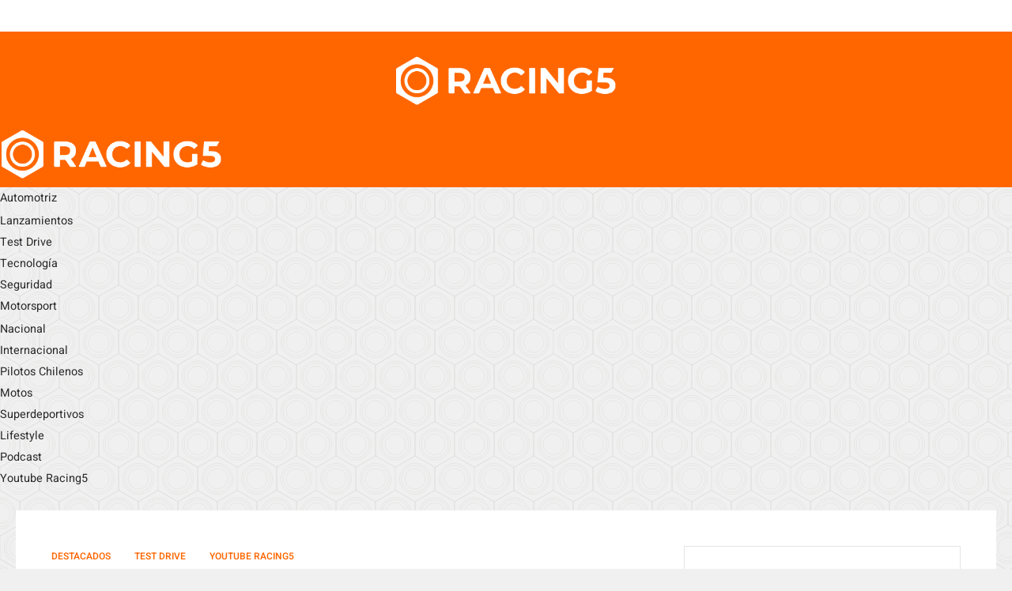

--- FILE ---
content_type: text/html; charset=UTF-8
request_url: https://www.racing5.cl/subaru-wrx-con-transmision-mecanica-como-debe-ser/
body_size: 12107
content:
<!DOCTYPE html>
<html lang="en">

<head>
    <meta charset="UTF-8">
    <meta name="viewport" content="width=device-width, initial-scale=1.0">
    <title>
        Racing5    </title>
    <link rel="preconnect" href="https://fonts.googleapis.com">
    <link rel="preconnect" href="https://fonts.gstatic.com" crossorigin>
    <link
        href="https://fonts.googleapis.com/css2?family=Titillium+Web:ital,wght@0,200;0,300;0,400;0,600;0,700;0,900;1,200;1,300;1,400;1,600;1,700&display=swap"
        rel="stylesheet">
    <script src="https://kit.fontawesome.com/ca095e5a08.js" crossorigin="anonymous"></script>
    <meta name='robots' content='max-image-preview:large' />
<link rel='dns-prefetch' href='//cdn.canvasjs.com' />
<link rel="alternate" title="oEmbed (JSON)" type="application/json+oembed" href="https://www.racing5.cl/wp-json/oembed/1.0/embed?url=https%3A%2F%2Fwww.racing5.cl%2Fsubaru-wrx-con-transmision-mecanica-como-debe-ser%2F" />
<link rel="alternate" title="oEmbed (XML)" type="text/xml+oembed" href="https://www.racing5.cl/wp-json/oembed/1.0/embed?url=https%3A%2F%2Fwww.racing5.cl%2Fsubaru-wrx-con-transmision-mecanica-como-debe-ser%2F&#038;format=xml" />
<style id='wp-img-auto-sizes-contain-inline-css' type='text/css'>
img:is([sizes=auto i],[sizes^="auto," i]){contain-intrinsic-size:3000px 1500px}
/*# sourceURL=wp-img-auto-sizes-contain-inline-css */
</style>
<style id='wp-emoji-styles-inline-css' type='text/css'>

	img.wp-smiley, img.emoji {
		display: inline !important;
		border: none !important;
		box-shadow: none !important;
		height: 1em !important;
		width: 1em !important;
		margin: 0 0.07em !important;
		vertical-align: -0.1em !important;
		background: none !important;
		padding: 0 !important;
	}
/*# sourceURL=wp-emoji-styles-inline-css */
</style>
<style id='classic-theme-styles-inline-css' type='text/css'>
/*! This file is auto-generated */
.wp-block-button__link{color:#fff;background-color:#32373c;border-radius:9999px;box-shadow:none;text-decoration:none;padding:calc(.667em + 2px) calc(1.333em + 2px);font-size:1.125em}.wp-block-file__button{background:#32373c;color:#fff;text-decoration:none}
/*# sourceURL=/wp-includes/css/classic-themes.min.css */
</style>
<link rel='stylesheet' id='dashicons-css' href='https://www.racing5.cl/wp-includes/css/dashicons.min.css?ver=6.9' type='text/css' media='all' />
<link rel='stylesheet' id='admin-bar-css' href='https://www.racing5.cl/wp-includes/css/admin-bar.min.css?ver=6.9' type='text/css' media='all' />
<style id='admin-bar-inline-css' type='text/css'>

    .canvasjs-chart-credit{
        display: none !important;
    }
    #vtrtsFreeChart canvas {
    border-radius: 6px;
}

.vtrts-free-adminbar-weekly-title {
    font-weight: bold;
    font-size: 14px;
    color: #fff;
    margin-bottom: 6px;
}

        #wpadminbar #wp-admin-bar-vtrts_free_top_button .ab-icon:before {
            content: "\f185";
            color: #1DAE22;
            top: 3px;
        }
    #wp-admin-bar-vtrts_pro_top_button .ab-item {
        min-width: 180px;
    }
    .vtrts-free-adminbar-dropdown {
        min-width: 420px ;
        padding: 18px 18px 12px 18px;
        background: #23282d;
        color: #fff;
        border-radius: 8px;
        box-shadow: 0 4px 24px rgba(0,0,0,0.15);
        margin-top: 10px;
    }
    .vtrts-free-adminbar-grid {
        display: grid;
        grid-template-columns: 1fr 1fr;
        gap: 18px 18px; /* row-gap column-gap */
        margin-bottom: 18px;
    }
    .vtrts-free-adminbar-card {
        background: #2c3338;
        border-radius: 8px;
        padding: 18px 18px 12px 18px;
        box-shadow: 0 2px 8px rgba(0,0,0,0.07);
        display: flex;
        flex-direction: column;
        align-items: flex-start;
    }
    /* Extra margin for the right column */
    .vtrts-free-adminbar-card:nth-child(2),
    .vtrts-free-adminbar-card:nth-child(4) {
        margin-left: 10px !important;
        padding-left: 10px !important;
                padding-top: 6px !important;

        margin-right: 10px !important;
        padding-right : 10px !important;
        margin-top: 10px !important;
    }
    .vtrts-free-adminbar-card:nth-child(1),
    .vtrts-free-adminbar-card:nth-child(3) {
        margin-left: 10px !important;
        padding-left: 10px !important;
                padding-top: 6px !important;

        margin-top: 10px !important;
                padding-right : 10px !important;

    }
    /* Extra margin for the bottom row */
    .vtrts-free-adminbar-card:nth-child(3),
    .vtrts-free-adminbar-card:nth-child(4) {
        margin-top: 6px !important;
        padding-top: 6px !important;
        margin-top: 10px !important;
    }
    .vtrts-free-adminbar-card-title {
        font-size: 14px;
        font-weight: 800;
        margin-bottom: 6px;
        color: #fff;
    }
    .vtrts-free-adminbar-card-value {
        font-size: 22px;
        font-weight: bold;
        color: #1DAE22;
        margin-bottom: 4px;
    }
    .vtrts-free-adminbar-card-sub {
        font-size: 12px;
        color: #aaa;
    }
    .vtrts-free-adminbar-btn-wrap {
        text-align: center;
        margin-top: 8px;
    }

    #wp-admin-bar-vtrts_free_top_button .ab-item{
    min-width: 80px !important;
        padding: 0px !important;
    .vtrts-free-adminbar-btn {
        display: inline-block;
        background: #1DAE22;
        color: #fff !important;
        font-weight: bold;
        padding: 8px 28px;
        border-radius: 6px;
        text-decoration: none;
        font-size: 15px;
        transition: background 0.2s;
        margin-top: 8px;
    }
    .vtrts-free-adminbar-btn:hover {
        background: #15991b;
        color: #fff !important;
    }

    .vtrts-free-adminbar-dropdown-wrap { min-width: 0; padding: 0; }
    #wpadminbar #wp-admin-bar-vtrts_free_top_button .vtrts-free-adminbar-dropdown { display: none; position: absolute; left: 0; top: 100%; z-index: 99999; }
    #wpadminbar #wp-admin-bar-vtrts_free_top_button:hover .vtrts-free-adminbar-dropdown { display: block; }
    
        .ab-empty-item #wp-admin-bar-vtrts_free_top_button-default .ab-empty-item{
    height:0px !important;
    padding :0px !important;
     }
            #wpadminbar .quicklinks .ab-empty-item{
        padding:0px !important;
    }
    .vtrts-free-adminbar-dropdown {
    min-width: 420px;
    padding: 18px 18px 12px 18px;
    background: #23282d;
    color: #fff;
    border-radius: 12px; /* more rounded */
    box-shadow: 0 8px 32px rgba(0,0,0,0.25); /* deeper shadow */
    margin-top: 10px;
}

.vtrts-free-adminbar-btn-wrap {
    text-align: center;
    margin-top: 18px; /* more space above */
}

.vtrts-free-adminbar-btn {
    display: inline-block;
    background: #1DAE22;
    color: #fff !important;
    font-weight: bold;
    padding: 5px 22px;
    border-radius: 8px;
    text-decoration: none;
    font-size: 17px;
    transition: background 0.2s, box-shadow 0.2s;
    margin-top: 8px;
    box-shadow: 0 2px 8px rgba(29,174,34,0.15);
    text-align: center;
    line-height: 1.6;
    
}
.vtrts-free-adminbar-btn:hover {
    background: #15991b;
    color: #fff !important;
    box-shadow: 0 4px 16px rgba(29,174,34,0.25);
}
    


/*# sourceURL=admin-bar-inline-css */
</style>
<link rel='stylesheet' id='search-css' href='https://www.racing5.cl/wp-content/themes/racing5_2024.4/css/search.css?ver=6.9' type='text/css' media='all' />
<link rel='stylesheet' id='aside-css' href='https://www.racing5.cl/wp-content/themes/racing5_2024.4/css/aside.css?ver=6.9' type='text/css' media='all' />
<link rel='stylesheet' id='header-css' href='https://www.racing5.cl/wp-content/themes/racing5_2024.4/css/header.css?ver=6.9' type='text/css' media='all' />
<link rel='stylesheet' id='index-css' href='https://www.racing5.cl/wp-content/themes/racing5_2024.4/css/index.css?ver=6.9' type='text/css' media='all' />
<link rel='stylesheet' id='cards-css' href='https://www.racing5.cl/wp-content/themes/racing5_2024.4/css/cards.css?ver=6.9' type='text/css' media='all' />
<link rel='stylesheet' id='footer-css' href='https://www.racing5.cl/wp-content/themes/racing5_2024.4/css/footer.css?ver=6.9' type='text/css' media='all' />
<link rel='stylesheet' id='variables-css' href='https://www.racing5.cl/wp-content/themes/racing5_2024.4/css/variables.css?ver=6.9' type='text/css' media='all' />
<link rel='stylesheet' id='responsive-css' href='https://www.racing5.cl/wp-content/themes/racing5_2024.4/css/responsive.css?ver=6.9' type='text/css' media='all' />
<link rel='stylesheet' id='single-css' href='https://www.racing5.cl/wp-content/themes/racing5_2024.4/css/single.css?ver=6.9' type='text/css' media='all' />
<link rel='stylesheet' id='results-css' href='https://www.racing5.cl/wp-content/themes/racing5_2024.4/css/results.css?ver=6.9' type='text/css' media='all' />
<script type="text/javascript" id="ahc_front_js-js-extra">
/* <![CDATA[ */
var ahc_ajax_front = {"ajax_url":"https://www.racing5.cl/wp-admin/admin-ajax.php","plugin_url":"https://www.racing5.cl/wp-content/plugins/visitors-traffic-real-time-statistics/","page_id":"108547","page_title":"Subaru WRX, con transmisi\u00f3n mec\u00e1nica, como debe ser","post_type":"post"};
//# sourceURL=ahc_front_js-js-extra
/* ]]> */
</script>
<script type="text/javascript" src="https://www.racing5.cl/wp-content/plugins/visitors-traffic-real-time-statistics/js/front.js?ver=6.9" id="ahc_front_js-js"></script>
<script type="text/javascript" src="https://www.racing5.cl/wp-content/themes/racing5_2024.4/js/header.js?ver=6.9" id="header-js"></script>
<script type="text/javascript" src="https://www.racing5.cl/wp-content/themes/racing5_2024.4/js/search.js?ver=6.9" id="search-js"></script>
<link rel="https://api.w.org/" href="https://www.racing5.cl/wp-json/" /><link rel="alternate" title="JSON" type="application/json" href="https://www.racing5.cl/wp-json/wp/v2/posts/108547" /><link rel="EditURI" type="application/rsd+xml" title="RSD" href="https://www.racing5.cl/xmlrpc.php?rsd" />
<meta name="generator" content="WordPress 6.9" />
<link rel="canonical" href="https://www.racing5.cl/subaru-wrx-con-transmision-mecanica-como-debe-ser/" />
<link rel='shortlink' href='https://www.racing5.cl/?p=108547' />
<!-- Generated by Jetpack Social -->
<meta property="og:title" content="Subaru WRX, con transmisión mecánica, como debe ser">
<meta property="og:url" content="https://www.racing5.cl/subaru-wrx-con-transmision-mecanica-como-debe-ser/">
<meta property="og:description" content="Ya probamos en este canal el Subaru WRX en su versión automática, pero no podíamos quedarnos sin manejar la versión con transmisión mecánica, donde vuelve el pedal del embrague bajo el pie izquier…">
<meta property="og:image" content="https://www.racing5.cl/wp-content/uploads/2023/02/subaru_wrx_mt.jpg">
<meta property="og:image:width" content="750">
<meta property="og:image:height" content="422">
<meta name="twitter:image" content="https://www.racing5.cl/wp-content/uploads/2023/02/subaru_wrx_mt.jpg">
<meta name="twitter:card" content="summary_large_image">
<!-- / Jetpack Social -->
    <!-- Global site tag (gtag.js) - Google Analytics -->
        <script async src="https://www.googletagmanager.com/gtag/js?id=UA-92623357-2"></script>
        <script>
          window.dataLayer = window.dataLayer || [];
          function gtag(){dataLayer.push(arguments);}
          gtag('js', new Date());
          gtag('config', 'UA-92623357-2');
        </script>
        <!-- Google Tag Manager -->
        <script>(function(w,d,s,l,i){w[l]=w[l]||[];w[l].push({'gtm.start':
        new Date().getTime(),event:'gtm.js'});var f=d.getElementsByTagName(s)[0],
        j=d.createElement(s),dl=l!='dataLayer'?'&l='+l:'';j.async=true;j.src=
        'https://www.googletagmanager.com/gtm.js?id='+i+dl;f.parentNode.insertBefore(j,f);
        })(window,document,'script','dataLayer','GTM-WH55PXF');</script>
        <!-- End Google Tag Manager -->
    <link rel="icon" href="https://www.racing5.cl/wp-content/uploads/2021/03/cropped-favicon-32x32.png" sizes="32x32" />
<link rel="icon" href="https://www.racing5.cl/wp-content/uploads/2021/03/cropped-favicon-192x192.png" sizes="192x192" />
<link rel="apple-touch-icon" href="https://www.racing5.cl/wp-content/uploads/2021/03/cropped-favicon-180x180.png" />
<meta name="msapplication-TileImage" content="https://www.racing5.cl/wp-content/uploads/2021/03/cropped-favicon-270x270.png" />
    <script type="text/javascript">
        var ajaxurl = 'https://www.racing5.cl/wp-admin/admin-ajax.php';
    </script>
<style id='wp-block-embed-inline-css' type='text/css'>
.wp-block-embed.alignleft,.wp-block-embed.alignright,.wp-block[data-align=left]>[data-type="core/embed"],.wp-block[data-align=right]>[data-type="core/embed"]{max-width:360px;width:100%}.wp-block-embed.alignleft .wp-block-embed__wrapper,.wp-block-embed.alignright .wp-block-embed__wrapper,.wp-block[data-align=left]>[data-type="core/embed"] .wp-block-embed__wrapper,.wp-block[data-align=right]>[data-type="core/embed"] .wp-block-embed__wrapper{min-width:280px}.wp-block-cover .wp-block-embed{min-height:240px;min-width:320px}.wp-block-embed{overflow-wrap:break-word}.wp-block-embed :where(figcaption){margin-bottom:1em;margin-top:.5em}.wp-block-embed iframe{max-width:100%}.wp-block-embed__wrapper{position:relative}.wp-embed-responsive .wp-has-aspect-ratio .wp-block-embed__wrapper:before{content:"";display:block;padding-top:50%}.wp-embed-responsive .wp-has-aspect-ratio iframe{bottom:0;height:100%;left:0;position:absolute;right:0;top:0;width:100%}.wp-embed-responsive .wp-embed-aspect-21-9 .wp-block-embed__wrapper:before{padding-top:42.85%}.wp-embed-responsive .wp-embed-aspect-18-9 .wp-block-embed__wrapper:before{padding-top:50%}.wp-embed-responsive .wp-embed-aspect-16-9 .wp-block-embed__wrapper:before{padding-top:56.25%}.wp-embed-responsive .wp-embed-aspect-4-3 .wp-block-embed__wrapper:before{padding-top:75%}.wp-embed-responsive .wp-embed-aspect-1-1 .wp-block-embed__wrapper:before{padding-top:100%}.wp-embed-responsive .wp-embed-aspect-9-16 .wp-block-embed__wrapper:before{padding-top:177.77%}.wp-embed-responsive .wp-embed-aspect-1-2 .wp-block-embed__wrapper:before{padding-top:200%}
/*# sourceURL=https://www.racing5.cl/wp-includes/blocks/embed/style.min.css */
</style>
<style id='wp-block-paragraph-inline-css' type='text/css'>
.is-small-text{font-size:.875em}.is-regular-text{font-size:1em}.is-large-text{font-size:2.25em}.is-larger-text{font-size:3em}.has-drop-cap:not(:focus):first-letter{float:left;font-size:8.4em;font-style:normal;font-weight:100;line-height:.68;margin:.05em .1em 0 0;text-transform:uppercase}body.rtl .has-drop-cap:not(:focus):first-letter{float:none;margin-left:.1em}p.has-drop-cap.has-background{overflow:hidden}:root :where(p.has-background){padding:1.25em 2.375em}:where(p.has-text-color:not(.has-link-color)) a{color:inherit}p.has-text-align-left[style*="writing-mode:vertical-lr"],p.has-text-align-right[style*="writing-mode:vertical-rl"]{rotate:180deg}
/*# sourceURL=https://www.racing5.cl/wp-includes/blocks/paragraph/style.min.css */
</style>
<style id='global-styles-inline-css' type='text/css'>
:root{--wp--preset--aspect-ratio--square: 1;--wp--preset--aspect-ratio--4-3: 4/3;--wp--preset--aspect-ratio--3-4: 3/4;--wp--preset--aspect-ratio--3-2: 3/2;--wp--preset--aspect-ratio--2-3: 2/3;--wp--preset--aspect-ratio--16-9: 16/9;--wp--preset--aspect-ratio--9-16: 9/16;--wp--preset--color--black: #000000;--wp--preset--color--cyan-bluish-gray: #abb8c3;--wp--preset--color--white: #ffffff;--wp--preset--color--pale-pink: #f78da7;--wp--preset--color--vivid-red: #cf2e2e;--wp--preset--color--luminous-vivid-orange: #ff6900;--wp--preset--color--luminous-vivid-amber: #fcb900;--wp--preset--color--light-green-cyan: #7bdcb5;--wp--preset--color--vivid-green-cyan: #00d084;--wp--preset--color--pale-cyan-blue: #8ed1fc;--wp--preset--color--vivid-cyan-blue: #0693e3;--wp--preset--color--vivid-purple: #9b51e0;--wp--preset--gradient--vivid-cyan-blue-to-vivid-purple: linear-gradient(135deg,rgb(6,147,227) 0%,rgb(155,81,224) 100%);--wp--preset--gradient--light-green-cyan-to-vivid-green-cyan: linear-gradient(135deg,rgb(122,220,180) 0%,rgb(0,208,130) 100%);--wp--preset--gradient--luminous-vivid-amber-to-luminous-vivid-orange: linear-gradient(135deg,rgb(252,185,0) 0%,rgb(255,105,0) 100%);--wp--preset--gradient--luminous-vivid-orange-to-vivid-red: linear-gradient(135deg,rgb(255,105,0) 0%,rgb(207,46,46) 100%);--wp--preset--gradient--very-light-gray-to-cyan-bluish-gray: linear-gradient(135deg,rgb(238,238,238) 0%,rgb(169,184,195) 100%);--wp--preset--gradient--cool-to-warm-spectrum: linear-gradient(135deg,rgb(74,234,220) 0%,rgb(151,120,209) 20%,rgb(207,42,186) 40%,rgb(238,44,130) 60%,rgb(251,105,98) 80%,rgb(254,248,76) 100%);--wp--preset--gradient--blush-light-purple: linear-gradient(135deg,rgb(255,206,236) 0%,rgb(152,150,240) 100%);--wp--preset--gradient--blush-bordeaux: linear-gradient(135deg,rgb(254,205,165) 0%,rgb(254,45,45) 50%,rgb(107,0,62) 100%);--wp--preset--gradient--luminous-dusk: linear-gradient(135deg,rgb(255,203,112) 0%,rgb(199,81,192) 50%,rgb(65,88,208) 100%);--wp--preset--gradient--pale-ocean: linear-gradient(135deg,rgb(255,245,203) 0%,rgb(182,227,212) 50%,rgb(51,167,181) 100%);--wp--preset--gradient--electric-grass: linear-gradient(135deg,rgb(202,248,128) 0%,rgb(113,206,126) 100%);--wp--preset--gradient--midnight: linear-gradient(135deg,rgb(2,3,129) 0%,rgb(40,116,252) 100%);--wp--preset--font-size--small: 13px;--wp--preset--font-size--medium: 20px;--wp--preset--font-size--large: 36px;--wp--preset--font-size--x-large: 42px;--wp--preset--spacing--20: 0.44rem;--wp--preset--spacing--30: 0.67rem;--wp--preset--spacing--40: 1rem;--wp--preset--spacing--50: 1.5rem;--wp--preset--spacing--60: 2.25rem;--wp--preset--spacing--70: 3.38rem;--wp--preset--spacing--80: 5.06rem;--wp--preset--shadow--natural: 6px 6px 9px rgba(0, 0, 0, 0.2);--wp--preset--shadow--deep: 12px 12px 50px rgba(0, 0, 0, 0.4);--wp--preset--shadow--sharp: 6px 6px 0px rgba(0, 0, 0, 0.2);--wp--preset--shadow--outlined: 6px 6px 0px -3px rgb(255, 255, 255), 6px 6px rgb(0, 0, 0);--wp--preset--shadow--crisp: 6px 6px 0px rgb(0, 0, 0);}:where(.is-layout-flex){gap: 0.5em;}:where(.is-layout-grid){gap: 0.5em;}body .is-layout-flex{display: flex;}.is-layout-flex{flex-wrap: wrap;align-items: center;}.is-layout-flex > :is(*, div){margin: 0;}body .is-layout-grid{display: grid;}.is-layout-grid > :is(*, div){margin: 0;}:where(.wp-block-columns.is-layout-flex){gap: 2em;}:where(.wp-block-columns.is-layout-grid){gap: 2em;}:where(.wp-block-post-template.is-layout-flex){gap: 1.25em;}:where(.wp-block-post-template.is-layout-grid){gap: 1.25em;}.has-black-color{color: var(--wp--preset--color--black) !important;}.has-cyan-bluish-gray-color{color: var(--wp--preset--color--cyan-bluish-gray) !important;}.has-white-color{color: var(--wp--preset--color--white) !important;}.has-pale-pink-color{color: var(--wp--preset--color--pale-pink) !important;}.has-vivid-red-color{color: var(--wp--preset--color--vivid-red) !important;}.has-luminous-vivid-orange-color{color: var(--wp--preset--color--luminous-vivid-orange) !important;}.has-luminous-vivid-amber-color{color: var(--wp--preset--color--luminous-vivid-amber) !important;}.has-light-green-cyan-color{color: var(--wp--preset--color--light-green-cyan) !important;}.has-vivid-green-cyan-color{color: var(--wp--preset--color--vivid-green-cyan) !important;}.has-pale-cyan-blue-color{color: var(--wp--preset--color--pale-cyan-blue) !important;}.has-vivid-cyan-blue-color{color: var(--wp--preset--color--vivid-cyan-blue) !important;}.has-vivid-purple-color{color: var(--wp--preset--color--vivid-purple) !important;}.has-black-background-color{background-color: var(--wp--preset--color--black) !important;}.has-cyan-bluish-gray-background-color{background-color: var(--wp--preset--color--cyan-bluish-gray) !important;}.has-white-background-color{background-color: var(--wp--preset--color--white) !important;}.has-pale-pink-background-color{background-color: var(--wp--preset--color--pale-pink) !important;}.has-vivid-red-background-color{background-color: var(--wp--preset--color--vivid-red) !important;}.has-luminous-vivid-orange-background-color{background-color: var(--wp--preset--color--luminous-vivid-orange) !important;}.has-luminous-vivid-amber-background-color{background-color: var(--wp--preset--color--luminous-vivid-amber) !important;}.has-light-green-cyan-background-color{background-color: var(--wp--preset--color--light-green-cyan) !important;}.has-vivid-green-cyan-background-color{background-color: var(--wp--preset--color--vivid-green-cyan) !important;}.has-pale-cyan-blue-background-color{background-color: var(--wp--preset--color--pale-cyan-blue) !important;}.has-vivid-cyan-blue-background-color{background-color: var(--wp--preset--color--vivid-cyan-blue) !important;}.has-vivid-purple-background-color{background-color: var(--wp--preset--color--vivid-purple) !important;}.has-black-border-color{border-color: var(--wp--preset--color--black) !important;}.has-cyan-bluish-gray-border-color{border-color: var(--wp--preset--color--cyan-bluish-gray) !important;}.has-white-border-color{border-color: var(--wp--preset--color--white) !important;}.has-pale-pink-border-color{border-color: var(--wp--preset--color--pale-pink) !important;}.has-vivid-red-border-color{border-color: var(--wp--preset--color--vivid-red) !important;}.has-luminous-vivid-orange-border-color{border-color: var(--wp--preset--color--luminous-vivid-orange) !important;}.has-luminous-vivid-amber-border-color{border-color: var(--wp--preset--color--luminous-vivid-amber) !important;}.has-light-green-cyan-border-color{border-color: var(--wp--preset--color--light-green-cyan) !important;}.has-vivid-green-cyan-border-color{border-color: var(--wp--preset--color--vivid-green-cyan) !important;}.has-pale-cyan-blue-border-color{border-color: var(--wp--preset--color--pale-cyan-blue) !important;}.has-vivid-cyan-blue-border-color{border-color: var(--wp--preset--color--vivid-cyan-blue) !important;}.has-vivid-purple-border-color{border-color: var(--wp--preset--color--vivid-purple) !important;}.has-vivid-cyan-blue-to-vivid-purple-gradient-background{background: var(--wp--preset--gradient--vivid-cyan-blue-to-vivid-purple) !important;}.has-light-green-cyan-to-vivid-green-cyan-gradient-background{background: var(--wp--preset--gradient--light-green-cyan-to-vivid-green-cyan) !important;}.has-luminous-vivid-amber-to-luminous-vivid-orange-gradient-background{background: var(--wp--preset--gradient--luminous-vivid-amber-to-luminous-vivid-orange) !important;}.has-luminous-vivid-orange-to-vivid-red-gradient-background{background: var(--wp--preset--gradient--luminous-vivid-orange-to-vivid-red) !important;}.has-very-light-gray-to-cyan-bluish-gray-gradient-background{background: var(--wp--preset--gradient--very-light-gray-to-cyan-bluish-gray) !important;}.has-cool-to-warm-spectrum-gradient-background{background: var(--wp--preset--gradient--cool-to-warm-spectrum) !important;}.has-blush-light-purple-gradient-background{background: var(--wp--preset--gradient--blush-light-purple) !important;}.has-blush-bordeaux-gradient-background{background: var(--wp--preset--gradient--blush-bordeaux) !important;}.has-luminous-dusk-gradient-background{background: var(--wp--preset--gradient--luminous-dusk) !important;}.has-pale-ocean-gradient-background{background: var(--wp--preset--gradient--pale-ocean) !important;}.has-electric-grass-gradient-background{background: var(--wp--preset--gradient--electric-grass) !important;}.has-midnight-gradient-background{background: var(--wp--preset--gradient--midnight) !important;}.has-small-font-size{font-size: var(--wp--preset--font-size--small) !important;}.has-medium-font-size{font-size: var(--wp--preset--font-size--medium) !important;}.has-large-font-size{font-size: var(--wp--preset--font-size--large) !important;}.has-x-large-font-size{font-size: var(--wp--preset--font-size--x-large) !important;}
/*# sourceURL=global-styles-inline-css */
</style>
</head>

<body>
    <header>
        <section class="top-bar-container">
            <div class="top-bar">
                <nav class="top-bar__social-media">
                    <ul class="top-bar__list">
                        <li>
                            <a aria-label="link a facebook" target="_blank" href="https://web.facebook.com/racing5/"
                                class="top-bar__link"><i class="fa-brands fa-facebook"></i></a>
                        </li>
                        <li>
                            <a aria-label="link a twitter" target="_blank" href="https://twitter.com/racing5"
                                class="top-bar__link"><i class="fa-brands fa-x-twitter"></i></a>
                        </li>
                        <li>
                            <a aria-label="link a instagram" target="_blank" href="https://www.instagram.com/racing5cl/"
                                class="top-bar__link"><i class="fa-brands fa-instagram"></i></a>
                        </li>
                        <li>
                            <a aria-label="link a youtube" target="_blank" href="https://www.youtube.com/racing5"
                                class="top-bar__link"><i class="fa-brands fa-youtube"></i></a>
                        </li>
                        <li>
                            <a aria-label="link a Spotify" target="_blank"
                                href="https://open.spotify.com/show/5EDRYzOAGEMviPeCvJpT6X?si=143928836a544167"
                                class="top-bar__link"> <i class="fa-brands fa-spotify"></i>
                            </a>
                        </li>
                        <li>
                            <a aria-label="link a tiktok" target="_blank"
                                href="https://www.tiktok.com/@racing5cl?is_from_webapp=1&sender_device=pc"
                                class="top-bar__link"> <i class="fa-brands fa-tiktok"></i>
                            </a>
                        </li>
                    </ul>
                </nav>
            </div>
        </section>
        <section class="racing-bar bg--primary ">
            <a href="https://www.racing5.cl/">
                <img class="racing-bar__logo" src="https://www.racing5.cl/wp-content/themes/racing5_2024.4/img/racing5_logo.png"
                    alt="Logo de Racing5">
            </a>
            <i id="responsive-menu" class="fa-solid fa-bars"></i>
        </section>
        <nav id="mainNavBar" class="main-navbar">
            <section class="racing-bar-responsive-menu bg--primary ">
                <a href="https://www.racing5.cl/">
                    <img class="racing-bar__logo" src="https://www.racing5.cl/wp-content/themes/racing5_2024.4/img/racing5_logo.png"
                        alt="Logo de Racing5">
                </a>
                <i class="fa-solid fa-xmark"></i>
            </section>
            <ul class="main-navbar__list">
                <li class="main-navbar__item">
                    <div class="dropdown">
                        <div class="dropdown-select">
                            <a class="main-navbar__link"
                                href="https://www.racing5.cl/category/automotriz">Automotriz
                                <i class="fa-solid fa-chevron-down main-navbar__icon"></i></a>
                            <i class="fa-solid fa-plus show-dropdown"></i>
                            <i class="fa-solid fa-minus hide-dropdown"></i>
                        </div>
                        <div class="dropdown-content">
                            <ul class="main-submenu">
                                <li><a class="main-submenu__link"
                                        href="https://www.racing5.cl/category/automotriz/lanzamientos/">Lanzamientos</a>
                                </li>
                                <li><a class="main-submenu__link"
                                        href="https://www.racing5.cl/category/automotriz/test-drive/">Test
                                        Drive</a></li>
                                <li><a class="main-submenu__link"
                                        href="https://www.racing5.cl/category/automotriz/tecnologia/">Tecnología</a>
                                </li>
                                <li><a class="main-submenu__link"
                                        href="https://www.racing5.cl/category/automotriz/seguridad/">Seguridad</a>
                                </li>
                            </ul>
                        </div>
                    </div>
                </li>
                <li class="main-navbar__item">
                    <div class="dropdown ">
                        <div class="dropdown-select">
                            <a class="main-navbar__link"
                                href="https://www.racing5.cl/category/motorsport">Motorsport<i
                                    class="fa-solid fa-chevron-down main-navbar__icon"></i></a>
                            <i class="fa-solid fa-plus show-dropdown"></i>
                            <i class="fa-solid fa-minus hide-dropdown"></i>
                        </div>
                        <div class="dropdown-content">
                            <ul class="main-submenu">
                                <li><a class="main-submenu__link"
                                        href="https://www.racing5.cl/category/motorsport/nacional/">Nacional</a>
                                </li>
                                <li><a class="main-submenu__link"
                                        href="https://www.racing5.cl/category/motorsport/internacional/">Internacional</a>
                                </li>
                                <li><a class="main-submenu__link"
                                        href="https://www.racing5.cl/category/motorsport/pilotos-chilenos/">Pilotos
                                        Chilenos</a>
                                </li>
                            </ul>
                        </div>
                    </div>
                </li>
                <li class="main-navbar__item"><a class="main-navbar__link"
                        href="https://www.racing5.cl/category/motos">Motos</a></li>
                <li class="main-navbar__item"><a class="main-navbar__link"
                        href="https://www.racing5.cl/category/super-deportivos">Superdeportivos</a></li>
                <li class="main-navbar__item"><a class="main-navbar__link"
                        href="https://www.racing5.cl/category/lifestyle">Lifestyle</a></li>
                <li class="main-navbar__item"><a class="main-navbar__link"
                        href="https://www.racing5.cl/category/podcast">Podcast</a></li>
                <li class="main-navbar__item"><a class="main-navbar__link"
                        href="https://www.racing5.cl/category/youtube-racing5">Youtube Racing5</a></li>
                <li class="main-navbar__item">
                    <i id="search-toggle" class="fa-solid fa-magnifying-glass"></i>
                </li>
            </ul>
            <form role="search" method="get" class="search-form" action="https://www.racing5.cl/" hidden>
                <label>
                    <input type="search" class="search-field" placeholder="Buscar…"
                        value="" name="s" />
                </label>
                <i id="closeForm" class="fa-solid fa-xmark"></i>
                <button type="submit" class="search-submit" aria-label="Buscar" hidden>
                    <i class="fa-solid fa-magnifying-glass"></i>
                </button>
            </form>
        </nav>
    </header>            <main class="single-container">
            <section class="single-aside">
                <article class="single-new">
                    <header class="single-new__header">
                        <nav class="category-breadcrumbs">
    <a href="https://www.racing5.cl/category/destacados/" rel="category tag">Destacados</a><i class="fa-solid fa-circle"></i><a href="https://www.racing5.cl/category/automotriz/test-drive/" rel="category tag">Test Drive</a><i class="fa-solid fa-circle"></i><a href="https://www.racing5.cl/category/youtube-racing5/" rel="category tag">YouTube Racing5</a></nav>                        <h1 class="single-new__title">
                            Subaru WRX, con transmisión mecánica, como debe ser                        </h1>
                        <div class="card__description">
                            <span>
                                <a href="https://www.racing5.cl/author/admin/" title="Entradas de Nicolás Espinoza" rel="author">Nicolás Espinoza</a>                            </span>
                            <time>
                                <span class="card__description-separator">|</span>
                                <a class="card__date"
                                    href="https://www.racing5.cl/2023/02/22/">
                                    <i class="fa-regular fa-clock"></i>
                                    22 de febrero 2023                                </a>
                            </time>
                        </div>
                        <span class="excerpt">
                            <p>Ya probamos en este canal el Subaru WRX en su versión automática, pero no podíamos quedarnos sin manejar la versión con transmisión mecánica, donde vuelve el pedal del embrague bajo el pie izquierdo y toda la experiencia de conducción análoga de un auto de mítico carácter deportivo como el WRX. En el Autódromo Gustavo Felo [&hellip;]</p>
                        </span>
                    </header>
                    <div class="single-new__body">
                        
<figure class="wp-block-embed is-type-video is-provider-youtube wp-block-embed-youtube wp-embed-aspect-16-9 wp-has-aspect-ratio"><div class="wp-block-embed__wrapper">
<iframe title="Subaru WRX - Con transmisión mecánica, como debe ser" width="500" height="281" src="https://www.youtube.com/embed/7D8A6_RjDzY?feature=oembed" frameborder="0" allow="accelerometer; autoplay; clipboard-write; encrypted-media; gyroscope; picture-in-picture; web-share" referrerpolicy="strict-origin-when-cross-origin" allowfullscreen></iframe>
</div></figure>



<p>Ya probamos en este canal el <strong>Subaru WRX</strong> en su versión automática, pero no podíamos quedarnos sin manejar la versión con transmisión mecánica, donde vuelve el pedal del embrague bajo el pie izquierdo y toda la experiencia de conducción análoga de un auto de mítico carácter deportivo como el WRX. </p>



<p>En el <strong>Autódromo Gustavo Felo Rivera</strong> de Quilpué tuvimos la oportunidad de girar en este ejemplar de la marca japonesa que nos dejó muy buenas impresiones. </p>



<p>El test drive del Subaru WRX con transmisión automática aquí: <a href="https://www.youtube.com/watch?v=6CvID5Noeh4">https://www.youtube.com/watch?v=6CvID5Noeh4</a></p>
                    </div>
                    <nav class="single__tags">
                        <h2 class="single__tag-title">Esta publicación esta etiquetada como:</h2>
                        <ul class="tag__list">
                            <li class='tag'><a href="https://www.racing5.cl/tag/autodromo-gustavo-felo-rivera/" rel="tag">Autodromo Gustavo Felo Rivera</a></li><li class='tag'><a href="https://www.racing5.cl/tag/inchcape/" rel="tag">Inchcape</a></li><li class='tag'><a href="https://www.racing5.cl/tag/sparco-fashion/" rel="tag">Sparco Fashion</a></li><li class='tag'><a href="https://www.racing5.cl/tag/subaru/" rel="tag">subaru</a></li><li class='tag'><a href="https://www.racing5.cl/tag/wrx/" rel="tag">wrx</a></li>                        </ul>
                    </nav>
                    <nav class="single__similar-posts">
                                                                            <h2>También te podria interesar...</h2>
                                                            <article class="result-card">
                                    <header>
                                        <img width="750" height="422" src="https://www.racing5.cl/wp-content/uploads/2026/01/HAVAL-H6-PHEV-8.jpg" class="result-card__img wp-post-image" alt="" decoding="async" fetchpriority="high" srcset="https://www.racing5.cl/wp-content/uploads/2026/01/HAVAL-H6-PHEV-8.jpg 750w, https://www.racing5.cl/wp-content/uploads/2026/01/HAVAL-H6-PHEV-8-500x281.jpg 500w" sizes="(max-width: 750px) 100vw, 750px" />                                    </header>
                                    <div class="result-card__body">
                                        <h2 class="result-card__title">
                                            <a href="https://www.racing5.cl/gwm-refuerza-su-ofensiva-en-electrificacion-en-chile-con-el-nuevo-haval-h6-phev/">
                                                GWM refuerza su ofensiva en electrificación en Chile con el nuevo Haval H6 PHEV                                            </a>
                                        </h2>
                                        <div class="card__description">
                                            <span>
                                                <a href="https://www.racing5.cl/author/admin/" title="Entradas de Nicolás Espinoza" rel="author">Nicolás Espinoza</a>                                            </span>
                                            <time>
                                                <span class="card__description-separator">|</span>
                                                <a class="card__date"
                                                    href="https://www.racing5.cl/2023/02/22/">
                                                    <i class="fa-regular fa-clock"></i>
                                                    20 de enero 2026                                                </a>
                                            </time>
                                        </div>
                                        <p>La nueva variante llega para complementar la oferta del exitoso SUV, con dos versiones que comparten equipamiento, pero se diferencian por su sistema de tracción y tren motriz.</p>
                                        <nav class="result-card__tags">
                                            <ul class="tag__list">
                                                <li class='tag'><a href="https://www.racing5.cl/tag/autos-hibridos/" rel="tag">Autos Hibridos</a></li><li class='tag'><a href="https://www.racing5.cl/tag/electromovilidad/" rel="tag">Electromovilidad</a></li><li class='tag'><a href="https://www.racing5.cl/tag/gwm/" rel="tag">GWM</a></li><li class='tag'><a href="https://www.racing5.cl/tag/haval/" rel="tag">Haval</a></li><li class='tag'><a href="https://www.racing5.cl/tag/haval-h6/" rel="tag">Haval H6</a></li><li class='tag'><a href="https://www.racing5.cl/tag/haval-h6-phev/" rel="tag">Haval H6 PHEV</a></li><li class='tag'><a href="https://www.racing5.cl/tag/inchcape/" rel="tag">Inchcape</a></li>                                            </ul>
                                        </nav>
                                    </div>
                                </article>
                                                            <article class="result-card">
                                    <header>
                                        <img width="750" height="518" src="https://www.racing5.cl/wp-content/uploads/2026/01/DSC_3416.jpg" class="result-card__img wp-post-image" alt="" decoding="async" srcset="https://www.racing5.cl/wp-content/uploads/2026/01/DSC_3416.jpg 750w, https://www.racing5.cl/wp-content/uploads/2026/01/DSC_3416-500x345.jpg 500w" sizes="(max-width: 750px) 100vw, 750px" />                                    </header>
                                    <div class="result-card__body">
                                        <h2 class="result-card__title">
                                            <a href="https://www.racing5.cl/changan-estrena-su-gama-premium-con-la-llegada-de-avatr-11/">
                                                Changan estrena su gama premium con la llegada de AVATR 11                                            </a>
                                        </h2>
                                        <div class="card__description">
                                            <span>
                                                <a href="https://www.racing5.cl/author/admin/" title="Entradas de Nicolás Espinoza" rel="author">Nicolás Espinoza</a>                                            </span>
                                            <time>
                                                <span class="card__description-separator">|</span>
                                                <a class="card__date"
                                                    href="https://www.racing5.cl/2023/02/22/">
                                                    <i class="fa-regular fa-clock"></i>
                                                    7 de enero 2026                                                </a>
                                            </time>
                                        </div>
                                        <p>Se trata de un SUV de alta gama, 100% eléctrico, que cuenta con una autonomía de hasta 575 kilómetros y que es capaz de acelerar de 0 a 100 km/h en 6,6 segundos. </p>
                                        <nav class="result-card__tags">
                                            <ul class="tag__list">
                                                <li class='tag'><a href="https://www.racing5.cl/tag/autos-electricos/" rel="tag">autos electricos</a></li><li class='tag'><a href="https://www.racing5.cl/tag/avatr/" rel="tag">AVATR</a></li><li class='tag'><a href="https://www.racing5.cl/tag/avatr-11/" rel="tag">Avatr 11</a></li><li class='tag'><a href="https://www.racing5.cl/tag/changan/" rel="tag">Changan</a></li><li class='tag'><a href="https://www.racing5.cl/tag/electromovilidad/" rel="tag">Electromovilidad</a></li><li class='tag'><a href="https://www.racing5.cl/tag/inchcape/" rel="tag">Inchcape</a></li>                                            </ul>
                                        </nav>
                                    </div>
                                </article>
                                                            <article class="result-card">
                                    <header>
                                        <img width="750" height="500" src="https://www.racing5.cl/wp-content/uploads/2025/12/DSC_1047.jpg" class="result-card__img wp-post-image" alt="" decoding="async" loading="lazy" srcset="https://www.racing5.cl/wp-content/uploads/2025/12/DSC_1047.jpg 750w, https://www.racing5.cl/wp-content/uploads/2025/12/DSC_1047-500x333.jpg 500w" sizes="auto, (max-width: 750px) 100vw, 750px" />                                    </header>
                                    <div class="result-card__body">
                                        <h2 class="result-card__title">
                                            <a href="https://www.racing5.cl/changan-eado-plus-idd-reforzando-la-apuesta-por-la-movilidad-hibrida-enchufable-autorrecargable/">
                                                Changan Eado Plus iDD, reforzando la apuesta por la movilidad híbrida enchufable autorrecargable                                            </a>
                                        </h2>
                                        <div class="card__description">
                                            <span>
                                                <a href="https://www.racing5.cl/author/admin/" title="Entradas de Nicolás Espinoza" rel="author">Nicolás Espinoza</a>                                            </span>
                                            <time>
                                                <span class="card__description-separator">|</span>
                                                <a class="card__date"
                                                    href="https://www.racing5.cl/2023/02/22/">
                                                    <i class="fa-regular fa-clock"></i>
                                                    17 de diciembre 2025                                                </a>
                                            </time>
                                        </div>
                                        <p>El innovador sedán llegó a Chile en dos versiones -Luxury y Elite- que comparten su tren motriz híbrido enchufable con el que homologan una autonomía 100% eléctrica de hasta 120 kilómetros.</p>
                                        <nav class="result-card__tags">
                                            <ul class="tag__list">
                                                <li class='tag'><a href="https://www.racing5.cl/tag/autos-hibridos/" rel="tag">Autos Hibridos</a></li><li class='tag'><a href="https://www.racing5.cl/tag/changan/" rel="tag">Changan</a></li><li class='tag'><a href="https://www.racing5.cl/tag/changan-group/" rel="tag">Changan Group</a></li><li class='tag'><a href="https://www.racing5.cl/tag/eado-plus-idd/" rel="tag">Eado Plus iDD</a></li><li class='tag'><a href="https://www.racing5.cl/tag/electromovilidad/" rel="tag">Electromovilidad</a></li><li class='tag'><a href="https://www.racing5.cl/tag/inchcape/" rel="tag">Inchcape</a></li><li class='tag'><a href="https://www.racing5.cl/tag/intelligent-dual-drive/" rel="tag">Intelligent Dual Drive</a></li>                                            </ul>
                                        </nav>
                                    </div>
                                </article>
                                                                                                    </nav>
                    <nav class="single__posts-navigation">
                        <div class="single__post-anterior">
                                                            <img height='24px' src='https://www.racing5.cl/wp-content/themes/racing5_2024.4/icons/racing5_flecha_izquierda.webp'
                                    alt=''>
                                                        <p><strong><a href="https://www.racing5.cl/suzuki-celerio-5-cosas-bacanes-del-citycar-de-entrada-de-la-marca/" rel="prev">Suzuki Celerio, 5 cosas bacanes del citycar de entrada de la marca</a></strong></p>                        </div>
                        <div class="single__siguiente-post">
                                                            <img height="24px" src="https://www.racing5.cl/wp-content/themes/racing5_2024.4/icons/racing5_flecha_derecha.svg"
                                    alt="">
                                                        <p><strong><a href="https://www.racing5.cl/mg-marvel-r-el-100-electrico-que-no-pasa-desapercibido/" rel="next">MG Marvel R, el 100% eléctrico que no pasa desapercibido</a></strong></p>                        </div>
                    </nav>
                    <div class="autor-card">
                                                <div class="autor-card__header">
                            <img src="https://www.racing5.cl/wp-content/uploads/2024/01/cropped-2023-96x96.jpg" alt="" class="autor-card__img">
                        </div>
                        <div class="autor-card__body">
                            <h3 class="autor-card__name">
                                <a href="https://www.racing5.cl/author/admin/" title="Entradas de Nicolás Espinoza" rel="author">Nicolás Espinoza</a>                            </h3>
                            <p class="autor-card__text">
                                “Soy un amante de los autos casi por genética y con el tiempo he aprendido de mis amigos mecánicos a desenvolverme humildemente en el mundo de los fierros. En los autos encuentro el relajo y tranquilidad que a veces se pierde con la rutina del día a día”.                            </p>
                        </div>
                    </div>
                </article>
                <aside class="main-aside">
    <section class="social-networks">
        <h2 class="aside__title">
            <img height="16px" src="https://www.racing5.cl/wp-content/themes/racing5_2024.4/icons/racing5_chevron.svg" alt="">
            Síguenos!
        </h2>
        <ul class="social-networks__list">
            <li>
                <a href="https://web.facebook.com/racing5/" target="_blank" class="social-networks__link"><img class="rrss" height="16px" src="https://www.racing5.cl/wp-content/themes/racing5_2024.4/icons/rrss_fb.svg" alt="Facebook">Facebook</a>
            </li>
            <li>
                <a href="https://twitter.com/racing5" target="_blank" class="social-networks__link"><img class="rrss" height="16px" src="https://www.racing5.cl/wp-content/themes/racing5_2024.4/icons/rrss_x.svg" alt="Twitter">Twitter</a>
            </li>
            <li>
                <a href="https://www.instagram.com/racing5cl/" target="_blank" class="social-networks__link"><img class="rrss" height="16px" src="https://www.racing5.cl/wp-content/themes/racing5_2024.4/icons/rrss_ig.svg" alt="Instagram">Instagram</a>
            </li>
            <li>
                <a target="_blank" href="https://www.youtube.com/racing5" class="social-networks__link"><img class="rrss" height="16px" src="https://www.racing5.cl/wp-content/themes/racing5_2024.4/icons/rrss_yt.svg" alt="YouTube">Youtube</a>
            </li>
            <li>
                <a aria-label="link a Spotify" target="_blank"
                    href="https://open.spotify.com/show/5EDRYzOAGEMviPeCvJpT6X?si=143928836a544167"
                    class="social-networks__link"> <img class="rrss" height="16px" src="https://www.racing5.cl/wp-content/themes/racing5_2024.4/icons/rrss_sp.svg" alt="Spotify">Spotify
                </a>
            </li>
            <li>
                <a aria-label="link a tiktok" target="_blank"
                    href="https://www.tiktok.com/@racing5cl?is_from_webapp=1&sender_device=pc"
                    class="social-networks__link"> <img class="rrss" height="16px" src="https://www.racing5.cl/wp-content/themes/racing5_2024.4/icons/rrss_tt.svg" alt="Tik Tok">Tik Tok
                </a>
            </li>
        </ul>
    </section>
    <section>
        <a href="https://www.youtube.com/racing5">
            <img class="youtube-link__img" src="https://www.racing5.cl/wp-content/themes/racing5_2024.4/img/rpm2025_banner.jpg"
                alt="RPM: Racing5 Podcast Motor">
        </a>
    </section>
    <section class="test-drive">
        <h2 class="aside__title">
            <img height="16px" src="https://www.racing5.cl/wp-content/themes/racing5_2024.4/icons/racing5_chevron.svg" alt="">
            Test Drive
        </h2>
        <div class="horizontal-card-container">
                                                            <article class="horizontal">
                        <header class="horizontal__header">
                            <a aria-label="link a post Omoda C7 &#8211; Un SUV tecnológico y de diseño vanguardista" href="https://www.racing5.cl/omoda-c7-un-suv-tecnologico-y-de-diseno-vanguardista/">
                                <img width="100" height="100" src="https://www.racing5.cl/wp-content/uploads/2025/12/test_omoda-c7-100x100.jpg" class="horizontal__img wp-post-image" alt="" decoding="async" loading="lazy" srcset="https://www.racing5.cl/wp-content/uploads/2025/12/test_omoda-c7-100x100.jpg 100w, https://www.racing5.cl/wp-content/uploads/2025/12/test_omoda-c7-90x90.jpg 90w" sizes="auto, (max-width: 100px) 100vw, 100px" />                            </a>
                        </header>

                        <div class="horizontal__body">
                            <h3>
                                <a class="horizontal__title" href="https://www.racing5.cl/omoda-c7-un-suv-tecnologico-y-de-diseno-vanguardista/">
                                    Omoda C7 &#8211; Un SUV tecnológico y de diseño vanguardista                                </a>
                            </h3>
                            <a class="horizontal__date"
                                href="https://www.racing5.cl/2025/12/25/">
                                <i class="fa-regular fa-clock"></i>
                                25 de diciembre 2025                            </a>
                        </div>
                    </article>
                                    <article class="horizontal">
                        <header class="horizontal__header">
                            <a aria-label="link a post Toyota Land Crusier Prado &#8211; La leyenda del 4&#215;4 se renueva" href="https://www.racing5.cl/toyota-land-crusier-prado-la-leyenda-del-4x4-se-renueva/">
                                <img width="100" height="100" src="https://www.racing5.cl/wp-content/uploads/2025/12/maxresdefault-3-100x100.webp" class="horizontal__img wp-post-image" alt="" decoding="async" loading="lazy" srcset="https://www.racing5.cl/wp-content/uploads/2025/12/maxresdefault-3-100x100.webp 100w, https://www.racing5.cl/wp-content/uploads/2025/12/maxresdefault-3-90x90.webp 90w" sizes="auto, (max-width: 100px) 100vw, 100px" />                            </a>
                        </header>

                        <div class="horizontal__body">
                            <h3>
                                <a class="horizontal__title" href="https://www.racing5.cl/toyota-land-crusier-prado-la-leyenda-del-4x4-se-renueva/">
                                    Toyota Land Crusier Prado &#8211; La leyenda del 4&#215;4 se renueva                                </a>
                            </h3>
                            <a class="horizontal__date"
                                href="https://www.racing5.cl/2025/12/18/">
                                <i class="fa-regular fa-clock"></i>
                                18 de diciembre 2025                            </a>
                        </div>
                    </article>
                                    <article class="horizontal">
                        <header class="horizontal__header">
                            <a aria-label="link a post Renault Koleos Full Hybrid e-Tech &#8211; El SUV ícono de Renault se electrifica" href="https://www.racing5.cl/renault-koleos-full-hybrid-e-tech-el-suv-icono-de-renault-se-electrifica/">
                                <img width="100" height="100" src="https://www.racing5.cl/wp-content/uploads/2025/12/maxresdefault-1-100x100.jpg" class="horizontal__img wp-post-image" alt="" decoding="async" loading="lazy" srcset="https://www.racing5.cl/wp-content/uploads/2025/12/maxresdefault-1-100x100.jpg 100w, https://www.racing5.cl/wp-content/uploads/2025/12/maxresdefault-1-90x90.jpg 90w" sizes="auto, (max-width: 100px) 100vw, 100px" />                            </a>
                        </header>

                        <div class="horizontal__body">
                            <h3>
                                <a class="horizontal__title" href="https://www.racing5.cl/renault-koleos-full-hybrid-e-tech-el-suv-icono-de-renault-se-electrifica/">
                                    Renault Koleos Full Hybrid e-Tech &#8211; El SUV ícono de Renault se electrifica                                </a>
                            </h3>
                            <a class="horizontal__date"
                                href="https://www.racing5.cl/2025/12/11/">
                                <i class="fa-regular fa-clock"></i>
                                11 de diciembre 2025                            </a>
                        </div>
                    </article>
                                    <article class="horizontal">
                        <header class="horizontal__header">
                            <a aria-label="link a post Toyota Hilux GR &#8211; La pick-up ícono de Toyota en su versión más radical" href="https://www.racing5.cl/toyota-hilux-gr-la-pick-up-icono-de-toyota-en-su-version-mas-radical/">
                                <img width="100" height="100" src="https://www.racing5.cl/wp-content/uploads/2025/12/maxresdefault-2-100x100.webp" class="horizontal__img wp-post-image" alt="" decoding="async" loading="lazy" srcset="https://www.racing5.cl/wp-content/uploads/2025/12/maxresdefault-2-100x100.webp 100w, https://www.racing5.cl/wp-content/uploads/2025/12/maxresdefault-2-90x90.webp 90w" sizes="auto, (max-width: 100px) 100vw, 100px" />                            </a>
                        </header>

                        <div class="horizontal__body">
                            <h3>
                                <a class="horizontal__title" href="https://www.racing5.cl/toyota-hilux-gr-la-pick-up-icono-de-toyota-en-su-version-mas-radical/">
                                    Toyota Hilux GR &#8211; La pick-up ícono de Toyota en su versión más radical                                </a>
                            </h3>
                            <a class="horizontal__date"
                                href="https://www.racing5.cl/2025/12/04/">
                                <i class="fa-regular fa-clock"></i>
                                4 de diciembre 2025                            </a>
                        </div>
                    </article>
                                                    </div>
    </section>
</aside>            </section>
        </main>
        <footer>
    <div class="main-container">
        <div class="three-columns">
            <section class="footer-logo">
                <a href="https://www.racing5.cl/">
                    <img height="80px" class="racing-bar__logo"
                        src="https://www.racing5.cl/wp-content/themes/racing5_2024.4/icons/racing5_logo.svg" alt="Logo de Racing5">
                </a>
            </section>
            <section>
                <div class="section__title-container">
                    <h2 class="section__title">
                        <img height="16px" src="https://www.racing5.cl/wp-content/themes/racing5_2024.4/icons/racing5_chevron.svg" alt="">
                        Racing5-Actualidad motor
                    </h2>
                </div>
                <p>Desde 2003 dedicados al acontecer automotriz y motorsport en Chile y el mundo.</p>
            </section>
            <section class="paginas-section">
                <div class="section__title-container">
                    <h2 class="section__title">
                        <img height="16px" src="https://www.racing5.cl/wp-content/themes/racing5_2024.4/icons/racing5_chevron.svg" alt="">
                        Páginas
                    </h2>
                </div>
                <ul class="paginas-section__list">
                    <li><a class="paginas-section__link" href="https://www.racing5.cl/nosotros/">Quienes
                            Somos</a>
                    </li>
                    <li><a class="paginas-section__link" href="https://www.racing5.cl/marcas/">Todas las
                            marcas</a>
                    </li>
                </ul>
            </section>
        </div>
    </div>
    <p class="legal">Algunos derechos reservados bajo una licencia <a
            href="https://creativecommons.org/licenses/by-nc/2.0/cl/" class="footer__link">Creative
            Commons</a></p>
</footer>
<script type="speculationrules">
{"prefetch":[{"source":"document","where":{"and":[{"href_matches":"/*"},{"not":{"href_matches":["/wp-*.php","/wp-admin/*","/wp-content/uploads/*","/wp-content/*","/wp-content/plugins/*","/wp-content/themes/racing5_2024.4/*","/*\\?(.+)"]}},{"not":{"selector_matches":"a[rel~=\"nofollow\"]"}},{"not":{"selector_matches":".no-prefetch, .no-prefetch a"}}]},"eagerness":"conservative"}]}
</script>
<script type="text/javascript" src="https://cdn.canvasjs.com/canvasjs.min.js" id="canvasjs-free-js"></script>
<script id="wp-emoji-settings" type="application/json">
{"baseUrl":"https://s.w.org/images/core/emoji/17.0.2/72x72/","ext":".png","svgUrl":"https://s.w.org/images/core/emoji/17.0.2/svg/","svgExt":".svg","source":{"concatemoji":"https://www.racing5.cl/wp-includes/js/wp-emoji-release.min.js?ver=6.9"}}
</script>
<script type="module">
/* <![CDATA[ */
/*! This file is auto-generated */
const a=JSON.parse(document.getElementById("wp-emoji-settings").textContent),o=(window._wpemojiSettings=a,"wpEmojiSettingsSupports"),s=["flag","emoji"];function i(e){try{var t={supportTests:e,timestamp:(new Date).valueOf()};sessionStorage.setItem(o,JSON.stringify(t))}catch(e){}}function c(e,t,n){e.clearRect(0,0,e.canvas.width,e.canvas.height),e.fillText(t,0,0);t=new Uint32Array(e.getImageData(0,0,e.canvas.width,e.canvas.height).data);e.clearRect(0,0,e.canvas.width,e.canvas.height),e.fillText(n,0,0);const a=new Uint32Array(e.getImageData(0,0,e.canvas.width,e.canvas.height).data);return t.every((e,t)=>e===a[t])}function p(e,t){e.clearRect(0,0,e.canvas.width,e.canvas.height),e.fillText(t,0,0);var n=e.getImageData(16,16,1,1);for(let e=0;e<n.data.length;e++)if(0!==n.data[e])return!1;return!0}function u(e,t,n,a){switch(t){case"flag":return n(e,"\ud83c\udff3\ufe0f\u200d\u26a7\ufe0f","\ud83c\udff3\ufe0f\u200b\u26a7\ufe0f")?!1:!n(e,"\ud83c\udde8\ud83c\uddf6","\ud83c\udde8\u200b\ud83c\uddf6")&&!n(e,"\ud83c\udff4\udb40\udc67\udb40\udc62\udb40\udc65\udb40\udc6e\udb40\udc67\udb40\udc7f","\ud83c\udff4\u200b\udb40\udc67\u200b\udb40\udc62\u200b\udb40\udc65\u200b\udb40\udc6e\u200b\udb40\udc67\u200b\udb40\udc7f");case"emoji":return!a(e,"\ud83e\u1fac8")}return!1}function f(e,t,n,a){let r;const o=(r="undefined"!=typeof WorkerGlobalScope&&self instanceof WorkerGlobalScope?new OffscreenCanvas(300,150):document.createElement("canvas")).getContext("2d",{willReadFrequently:!0}),s=(o.textBaseline="top",o.font="600 32px Arial",{});return e.forEach(e=>{s[e]=t(o,e,n,a)}),s}function r(e){var t=document.createElement("script");t.src=e,t.defer=!0,document.head.appendChild(t)}a.supports={everything:!0,everythingExceptFlag:!0},new Promise(t=>{let n=function(){try{var e=JSON.parse(sessionStorage.getItem(o));if("object"==typeof e&&"number"==typeof e.timestamp&&(new Date).valueOf()<e.timestamp+604800&&"object"==typeof e.supportTests)return e.supportTests}catch(e){}return null}();if(!n){if("undefined"!=typeof Worker&&"undefined"!=typeof OffscreenCanvas&&"undefined"!=typeof URL&&URL.createObjectURL&&"undefined"!=typeof Blob)try{var e="postMessage("+f.toString()+"("+[JSON.stringify(s),u.toString(),c.toString(),p.toString()].join(",")+"));",a=new Blob([e],{type:"text/javascript"});const r=new Worker(URL.createObjectURL(a),{name:"wpTestEmojiSupports"});return void(r.onmessage=e=>{i(n=e.data),r.terminate(),t(n)})}catch(e){}i(n=f(s,u,c,p))}t(n)}).then(e=>{for(const n in e)a.supports[n]=e[n],a.supports.everything=a.supports.everything&&a.supports[n],"flag"!==n&&(a.supports.everythingExceptFlag=a.supports.everythingExceptFlag&&a.supports[n]);var t;a.supports.everythingExceptFlag=a.supports.everythingExceptFlag&&!a.supports.flag,a.supports.everything||((t=a.source||{}).concatemoji?r(t.concatemoji):t.wpemoji&&t.twemoji&&(r(t.twemoji),r(t.wpemoji)))});
//# sourceURL=https://www.racing5.cl/wp-includes/js/wp-emoji-loader.min.js
/* ]]> */
</script>
</body>

</html>

--- FILE ---
content_type: image/svg+xml
request_url: https://www.racing5.cl/wp-content/themes/racing5_2024.4/icons/rrss_ig.svg
body_size: 1925
content:
<?xml version="1.0" encoding="UTF-8"?>
<svg xmlns="http://www.w3.org/2000/svg" version="1.1" viewBox="0 0 20 20">
  <!-- Generator: Adobe Illustrator 28.7.1, SVG Export Plug-In . SVG Version: 1.2.0 Build 142)  -->
  <g>
    <g id="Capa_1">
      <g>
        <path d="M19.62,7.7c-.21,0-.38.17-.38.38,0,2.47,0,5.73,0,8.2,0,1.73-1.24,2.97-2.97,2.97-4.18,0-8.37,0-12.55,0-1.43,0-2.56-.87-2.88-2.23-.05-.24-.07-.48-.07-.73,0-4.18,0-8.37,0-12.55,0-1.73,1.24-2.96,2.97-2.97,2.09,0,4.18,0,6.28,0s4.21,0,6.32,0c1.4,0,2.52.89,2.83,2.23.06.24.07.49.08.73,0,.41,0,2.43,0,2.83,0,.21.17.38.38.38h0c.21,0,.38-.17.38-.38,0-.38,0-2.37,0-2.75,0-.33-.02-.66-.09-.98C19.57,1.28,18.16,0,16.23,0,12.08.02,7.93,0,3.77.01c-.32,0-.64.03-.96.09C1.3.43,0,1.82,0,3.76c.02,4.16,0,8.32,0,12.48,0,.31.02.63.09.93.4,1.71,1.8,2.81,3.6,2.82,4.2,0,8.4,0,12.6,0,.66,0,1.29-.13,1.87-.48,1.24-.74,1.83-1.85,1.83-3.28,0-2.08,0-4.15,0-6.23,0-.38,0-1.56,0-1.94,0-.21-.17-.38-.38-.38h0Z"/>
        <path d="M17.17,9.94c0,3.41-2.4,6.38-5.73,7.02-2.51.49-4.71-.21-6.54-2.02-.19-.19-.21-.41-.06-.57.16-.17.38-.17.59.03.57.56,1.19,1.04,1.92,1.36,1.74.78,3.51.82,5.25.04,1.93-.86,3.17-2.36,3.64-4.42.47-2.08-.02-3.96-1.42-5.59-.88-1.03-2-1.7-3.32-2.01-1.85-.42-3.58-.1-5.14.99-1.33.93-2.19,2.21-2.55,3.8-.34,1.5-.15,2.95.55,4.33.04.08.08.15.12.22.12.24.07.45-.13.56-.2.11-.43.05-.53-.2-.25-.57-.54-1.14-.69-1.74-.57-2.3-.11-4.41,1.37-6.26,1.15-1.43,2.66-2.3,4.48-2.55,2.61-.35,4.8.49,6.52,2.48,1,1.16,1.54,2.53,1.64,4.06.01.17.02.34.03.47Z"/>
        <path d="M10.06,5.37c-2.5,0-4.61,1.96-4.63,4.58-.02,2.49,1.94,4.61,4.57,4.63,2.5.02,4.59-1.95,4.64-4.57.05-2.49-2.02-4.59-4.58-4.64ZM10.02,13.82c-2.12,0-3.84-1.73-3.83-3.85,0-2.12,1.73-3.84,3.85-3.83,2.13,0,3.84,1.73,3.83,3.85,0,2.12-1.73,3.84-3.85,3.83Z"/>
        <path d="M16.52,1.83c-.9-.01-1.67.75-1.68,1.66-.01.9.75,1.67,1.66,1.68.9.01,1.67-.75,1.68-1.66.01-.9-.75-1.67-1.66-1.68ZM16.5,4.4c-.5,0-.9-.41-.89-.91,0-.5.4-.9.91-.9.5,0,.9.4.9.9,0,.51-.4.91-.92.91Z"/>
      </g>
    </g>
  </g>
</svg>